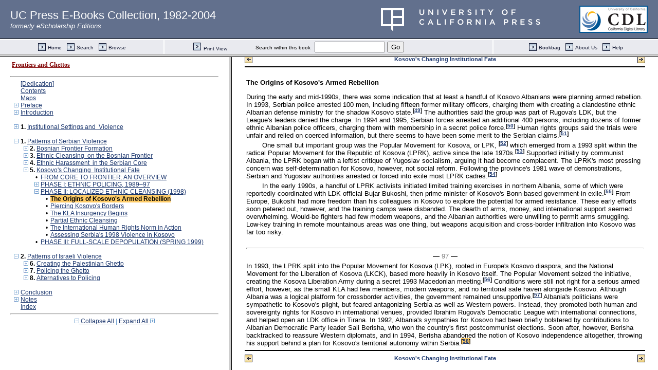

--- FILE ---
content_type: text/html;charset=UTF-8
request_url: https://publishing.cdlib.org/ucpressebooks/view?docId=kt2k401947&chunk.id=ss3.18&toc.id=ss2.17&toc.depth=1&brand=ucpress&anchor.id=ref421
body_size: 1681
content:

<!DOCTYPE html
  PUBLIC "-//W3C//DTD XHTML 1.0 Frameset//EN" "http://www.w3.org/TR/xhtml1/DTD/xhtml1-frameset.dtd">
<html xmlns="http://www.w3.org/1999/xhtml" xml:lang="en" lang="en"><head><meta http-equiv="Content-Type" content="text/html; charset=UTF-8; charset=UTF-8" /><title>Frontiers and Ghettos</title><script>
                  (function(i,s,o,g,r,a,m){i['GoogleAnalyticsObject']=r;i[r]=i[r]||function(){
                  (i[r].q=i[r].q||[]).push(arguments)},i[r].l=1*new Date();a=s.createElement(o),
                  m=s.getElementsByTagName(o)[0];a.async=1;a.src=g;m.parentNode.insertBefore(a,m)
                   })(window,document,'script','//www.google-analytics.com/analytics.js','ga');
 
                  ga('create', 'UA-70936315-1', 'auto');
                  ga('send', 'pageview');
               </script></head><frameset rows="105,*"><frame frameborder="1" scrolling="no" title="Navigation Bar" name="bbar" src="https://publishing.cdlib.org/ucpressebooks/view?docId=kt2k401947&amp;doc.view=bbar&amp;chunk.id=ss3.18&amp;toc.depth=1&amp;brand=ucpress" /><frameset cols="35%,65%"><frame frameborder="1" title="Table of Contents" name="toc" src="https://publishing.cdlib.org/ucpressebooks/view?docId=kt2k401947&amp;doc.view=toc&amp;chunk.id=ss3.18&amp;toc.depth=1&amp;toc.id=ss2.17&amp;brand=ucpress#X" /><frame frameborder="1" title="Content" name="content" src="https://publishing.cdlib.org/ucpressebooks/view?docId=kt2k401947&amp;doc.view=content&amp;chunk.id=ss3.18&amp;toc.depth=1&amp;anchor.id=ref421&amp;brand=ucpress#X" /></frameset><noframes><body><h1>Sorry, your browser doesn't support frames...</h1></body></noframes></frameset></html>

--- FILE ---
content_type: text/html;charset=UTF-8
request_url: https://publishing.cdlib.org/ucpressebooks/view?docId=kt2k401947&doc.view=content&chunk.id=ss3.18&toc.depth=1&anchor.id=ref421&brand=ucpress
body_size: 10448
content:

<!DOCTYPE html
  PUBLIC "-//W3C//DTD XHTML 1.0 Transitional//EN" "http://www.w3.org/TR/xhtml1/DTD/xhtml1-transitional.dtd">
<html xmlns="http://www.w3.org/1999/xhtml" xml:lang="en" lang="en"><head><meta http-equiv="Content-Type" content="text/html; charset=UTF-8; charset=UTF-8" /><title>Frontiers and Ghettos "ss3.18"
      </title><link href="css/eschol/escholarship-combined.css" rel="stylesheet" type="text/css" /></head><body><table width="100%" border="0" cellpadding="0" cellspacing="0"><tr><td colspan="2" width="100%" align="center" valign="top"><table width="94%" border="0" cellpadding="0" cellspacing="0"><tr><td colspan="3"> </td></tr><tr><td width="25%" align="left"><table border="0" cellpadding="0" cellspacing="0"><tr><td width="15" align="left" valign="middle"><a href="https://publishing.cdlib.org/ucpressebooks/view?docId=kt2k401947&amp;chunk.id=ss2.17&amp;toc.id=ss2.17&amp;brand=ucpress" target="_top"><img src="https://publishing.cdlib.org/ucpressebooks/icons/eschol/b_prev.gif" width="15" height="15" border="0" alt="previous sub-section" /></a></td><td width="8" nowrap="nowrap"><img alt="" src="https://publishing.cdlib.org/ucpressebooks/icons/eschol/spacer.gif" width="8" /></td><td align="left" valign="middle"><a class="midnav" href="https://publishing.cdlib.org/ucpressebooks/view?docId=kt2k401947&amp;chunk.id=ss2.17&amp;toc.id=ss2.17&amp;brand=ucpress" target="_top"></a></td></tr></table></td><td width="50%" align="center"><span class="chapter-text">Kosovo's Changing
Institutional Fate</span></td><td width="25%" align="right"><table border="0" cellpadding="0" cellspacing="0"><tr><td align="right" valign="middle"><a class="midnav" href="https://publishing.cdlib.org/ucpressebooks/view?docId=kt2k401947&amp;chunk.id=ss3.19&amp;toc.id=ss2.17&amp;brand=ucpress" target="_top"></a></td><td width="8" nowrap="nowrap"><img alt="" src="https://publishing.cdlib.org/ucpressebooks/icons/eschol/spacer.gif" width="8" /></td><td width="15" align="right" valign="middle"><a href="https://publishing.cdlib.org/ucpressebooks/view?docId=kt2k401947&amp;chunk.id=ss3.19&amp;toc.id=ss2.17&amp;brand=ucpress" target="_top"><img src="https://publishing.cdlib.org/ucpressebooks/icons/eschol/b_next.gif" width="15" height="15" border="0" alt="next sub-section" /></a></td></tr></table></td></tr><tr><td colspan="3"><hr class="hr-title" /></td></tr></table></td></tr></table><table width="100%" border="0" cellpadding="0" cellspacing="0"><tr><td align="left" valign="top"><div class="content"><h3 class="normal">The Origins of Kosovo's Armed Rebellion</h3><p class="noindent">During the early and mid-1990s, there was some indication that at least a handful of Kosovo Albanians were planning armed rebellion. In 1993, Serbian police arrested 100 men, including fifteen former military officers, charging them with creating a clandestine ethnic Albanian defense ministry for the shadow Kosovo state.<sup class="ref">[<a href="https://publishing.cdlib.org/ucpressebooks/view?docId=kt2k401947&amp;chunk.id=ss1.30&amp;toc.id=bm02&amp;toc.depth=1&amp;brand=ucpress&amp;anchor.id=en049_ch05#X" target="_top">49</a>]</sup> The authorities said the group was part of Rugova's LDK, but the League's leaders denied the charge. In 1994 and 1995, Serbian forces arrested an additional 400 persons, including dozens of former ethnic Albanian police officers, charging them with membership in a secret police force.<sup class="ref">[<a href="https://publishing.cdlib.org/ucpressebooks/view?docId=kt2k401947&amp;chunk.id=ss1.30&amp;toc.id=bm02&amp;toc.depth=1&amp;brand=ucpress&amp;anchor.id=en050_ch05#X" target="_top">50</a>]</sup> Human rights groups said the trials were unfair and relied on coerced information, but there seems to have been some merit to the Serbian claims.<sup class="ref">[<a href="https://publishing.cdlib.org/ucpressebooks/view?docId=kt2k401947&amp;chunk.id=ss1.30&amp;toc.id=bm02&amp;toc.depth=1&amp;brand=ucpress&amp;anchor.id=en051_ch05#X" target="_top">51</a>]</sup></p><p class="normal">One small but important group was the Popular Movement for Kosova, or LPK, <sup class="ref">[<a href="https://publishing.cdlib.org/ucpressebooks/view?docId=kt2k401947&amp;chunk.id=ss1.30&amp;toc.id=bm02&amp;toc.depth=1&amp;brand=ucpress&amp;anchor.id=en052_ch05#X" target="_top">52</a>]</sup> which emerged from a 1993 split within the radical Popular Movement for the Republic of Kosova (LPRK), active since the late 1970s.<sup class="ref">[<a href="https://publishing.cdlib.org/ucpressebooks/view?docId=kt2k401947&amp;chunk.id=ss1.30&amp;toc.id=bm02&amp;toc.depth=1&amp;brand=ucpress&amp;anchor.id=en053_ch05#X" target="_top">53</a>]</sup> Supported initially by communist Albania, the LPRK began with a leftist critique of Yugoslav socialism, arguing it had become complacent. The LPRK's most pressing concern was self-determination for Kosovo, however, not social reform. Following the province's 1981 wave of demonstrations, Serbian and Yugoslav authorities arrested or forced into exile most LPRK cadres.<sup class="ref">[<a href="https://publishing.cdlib.org/ucpressebooks/view?docId=kt2k401947&amp;chunk.id=ss1.30&amp;toc.id=bm02&amp;toc.depth=1&amp;brand=ucpress&amp;anchor.id=en054_ch05#X" target="_top">54</a>]</sup></p><p class="normal">In the early 1990s, a handful of LPRK activists initiated limited training exercises in northern Albania, some of which were reportedly coordinated with LDK official Bujar Bukoshi, then prime minister of Kosovo's Bonn-based government-in-exile.<sup class="ref">[<a href="https://publishing.cdlib.org/ucpressebooks/view?docId=kt2k401947&amp;chunk.id=ss1.30&amp;toc.id=bm02&amp;toc.depth=1&amp;brand=ucpress&amp;anchor.id=en055_ch05#X" target="_top">55</a>]</sup> From Europe, Bukoshi had more freedom than his colleagues in Kosovo to explore the potential for armed resistance. These early efforts soon petered out, however, and the training camps were disbanded. The dearth of arms, money, and international support seemed overwhelming. Would-be fighters had few modern weapons, and the Albanian authorities were unwilling to permit arms smuggling. Low-key training in remote mountainous areas was one thing, but weapons acquisition and cross-border infiltration into Kosovo was far too risky.</p><hr class="pb" /><div align="center">― <span class="run-head">97</span> ―</div><p class="noindent">In 1993, the LPRK split into the Popular Movement for Kosova (LPK), rooted in Europe's Kosovo diaspora, and the National Movement for the Liberation of Kosova (LKCK), based more heavily in Kosovo itself. The Popular Movement seized the initiative, creating the Kosova Liberation Army during a secret 1993 Macedonian meeting.<sup class="ref">[<a href="https://publishing.cdlib.org/ucpressebooks/view?docId=kt2k401947&amp;chunk.id=ss1.30&amp;toc.id=bm02&amp;toc.depth=1&amp;brand=ucpress&amp;anchor.id=en056_ch05#X" target="_top">56</a>]</sup> Conditions were still not right for a serious armed effort, however, as the small KLA had few members, modern weapons, and no territorial safe haven alongside Kosovo. Although Albania was a logical platform for crossborder activities, the government remained unsupportive.<sup class="ref">[<a href="https://publishing.cdlib.org/ucpressebooks/view?docId=kt2k401947&amp;chunk.id=ss1.30&amp;toc.id=bm02&amp;toc.depth=1&amp;brand=ucpress&amp;anchor.id=en057_ch05#X" target="_top">57</a>]</sup> Albania's politicians were sympathetic to Kosovo's plight, but feared antagonizing Serbia as well as Western powers. Instead, they promoted both human and sovereignty rights for Kosovo in international venues, provided Ibrahim Rugova's Democratic League with international connections, and helped open an LDK office in Tirana. In 1992, Albania's sympathies for Kosovo had been briefly bolstered by contributions to Albanian Democratic Party leader Sali Berisha, who won the country's first postcommunist elections. Soon after, however, Berisha backtracked to reassure Western diplomats, and in 1994, Berisha abandoned the notion of Kosovo independence altogether, throwing his support behind a plan for Kosovo's territorial autonomy within Serbia.<a name="X"></a><sup class="ref-hi">[<a href="https://publishing.cdlib.org/ucpressebooks/view?docId=kt2k401947&amp;chunk.id=ss1.30&amp;toc.id=bm02&amp;toc.depth=1&amp;brand=ucpress&amp;anchor.id=en058_ch05#X" target="_top">58</a>]</sup></p></div></td></tr></table><table width="100%" border="0" cellpadding="0" cellspacing="0"><tr><td colspan="2" width="100%" align="center" valign="top"><table width="94%" border="0" cellpadding="0" cellspacing="0"><tr><td colspan="3"><hr class="hr-title" /></td></tr><tr><td width="25%" align="left"><table border="0" cellpadding="0" cellspacing="0"><tr><td width="15" align="left" valign="middle"><a href="https://publishing.cdlib.org/ucpressebooks/view?docId=kt2k401947&amp;chunk.id=ss2.17&amp;toc.id=ss2.17&amp;brand=ucpress" target="_top"><img src="https://publishing.cdlib.org/ucpressebooks/icons/eschol/b_prev.gif" width="15" height="15" border="0" alt="previous sub-section" /></a></td><td width="8" nowrap="nowrap"><img alt="" src="https://publishing.cdlib.org/ucpressebooks/icons/eschol/spacer.gif" width="8" /></td><td align="left" valign="middle"><a class="midnav" href="https://publishing.cdlib.org/ucpressebooks/view?docId=kt2k401947&amp;chunk.id=ss2.17&amp;toc.id=ss2.17&amp;brand=ucpress" target="_top"></a></td></tr></table></td><td width="50%" align="center"><span class="chapter-text">Kosovo's Changing
Institutional Fate</span></td><td width="25%" align="right"><table border="0" cellpadding="0" cellspacing="0"><tr><td align="right" valign="middle"><a class="midnav" href="https://publishing.cdlib.org/ucpressebooks/view?docId=kt2k401947&amp;chunk.id=ss3.19&amp;toc.id=ss2.17&amp;brand=ucpress" target="_top"></a></td><td width="8" nowrap="nowrap"><img alt="" src="https://publishing.cdlib.org/ucpressebooks/icons/eschol/spacer.gif" width="8" /></td><td width="15" align="right" valign="middle"><a href="https://publishing.cdlib.org/ucpressebooks/view?docId=kt2k401947&amp;chunk.id=ss3.19&amp;toc.id=ss2.17&amp;brand=ucpress" target="_top"><img src="https://publishing.cdlib.org/ucpressebooks/icons/eschol/b_next.gif" width="15" height="15" border="0" alt="next sub-section" /></a></td></tr></table></td></tr><tr><td colspan="3">
                       
                    </td></tr></table></td></tr></table></body></html>